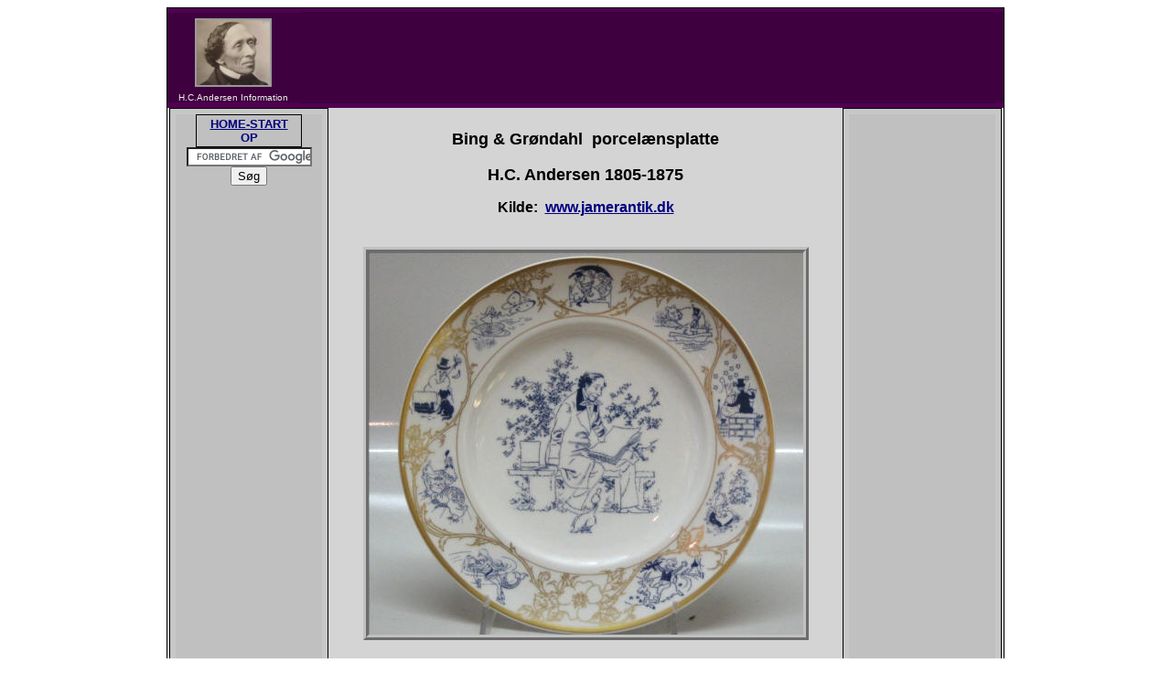

--- FILE ---
content_type: text/html
request_url: https://www.visithcandersen.dk/porc-bigr-hca-1805-1875.htm
body_size: 2965
content:
<html>

<head>
<meta http-equiv="Content-Language" content="da">


<meta http-equiv="Content-Type" content="text/html; charset=windows-1252">
<title>Bing &amp; Grøndahl&nbsp; porcelænsplatte H.C.Andersen </title>
<meta name="GENERATOR" content="Microsoft FrontPage 6.0">
<meta name="ProgId" content="FrontPage.Editor.Document">
<style fprolloverstyle>A:hover {color: #0000FF}
</style>
<meta name="Microsoft Theme" content="none, default">
<meta name="Microsoft Border" content="none, default">
</head>
<script type="text/javascript">
var gaJsHost = (("https:" == document.location.protocol) ? "https://ssl." : "http://www.");
document.write(unescape("%3Cscript src='" + gaJsHost + "google-analytics.com/ga.js' type='text/javascript'%3E%3C/script%3E"));
</script>
<script type="text/javascript">
try {
var pageTracker = _gat._getTracker("UA-7213487-1");
pageTracker._trackPageview();
} catch(err) {}</script>

<body link="#000080" vlink="#800000" alink="#008000" style="font-family: Arial; font-size: 10pt">

  <div align="center">
        <center>

  <center>
	<table border="0" cellpadding="0" style="border-collapse: collapse" bordercolor="#111111" width="914" bgcolor="#D4D4D4" height="420" id="table22">
		<tr>
			<td width="914" height="110" bgcolor="#510051" style="border-left-style: solid; border-left-width: 1; border-right-style: solid; border-right-width: 1; border-top-style: solid; border-top-width: 1">
			<table border="0" cellpadding="0" cellspacing="0" width="914" height="0" bgcolor="#1C001C" id="table23">
				<tr>
					<td width="136" bgcolor="#510051">
					<table border="0" cellpadding="0" style="border-collapse: collapse" width="144" bordercolor="#3E003E" bgcolor="#3E003E" cellspacing="4" id="table24">
						<tr>
							<td height="0" width="136" align="center">
							<p align="center" style="margin-top: 0; margin-bottom: 0">
							<a title="På www.visithcandersen.dk finder du alt om digteren H.C.Andersens liv, færden, forfatterskab set i forhold til fortid og nutid." href="https://www.visithcandersen.dk/">
							<img border="0" src="index/hcanders_small.JPG" xthumbnail-orig-image="index/hcanders.JPG" style="border: 2px solid #999999; " width="80" height="71" hspace="0" align="top" vspace="6"></a><p align="center" style="margin-top: 0; margin-bottom: 0">
							<font size="1" color="#EEEEEE">
							<a style="text-decoration: none" title="Velkommen til digteren  H.C.Andersens (1805-1875) hjemmeside fra Odense." href="index.htm">
							<font color="#EEEEEE">H.C.Andersen 
							Information</font></a></font></td>
						</tr>
					</table></td>
					<td align="center" width="778" bgcolor="#3E003E" rowspan="3" height="100">
					<div align="center">
						<table border="0" cellpadding="0" style="border-collapse: collapse" width="728" bordercolor="#C0C0C0" id="table25">
							<tr>
								<td>
								<script type="text/javascript"><!--
google_ad_client = "pub-0921233684174008";
/* 728x90, oprettet 20-10-08 */
google_ad_slot = "7223760804";
google_ad_width = 728;
google_ad_height = 90;
//-->
</script>
<script type="text/javascript" src="https://pagead2.googlesyndication.com/pagead/show_ads.js">
</script></td>
							</tr>
						</table></div></td>
				</tr>
			</table></td>
		</tr>
		<tr>
			<td style="border-left-style: solid; border-left-width: 1; border-right-style: solid; border-right-width: 1; border-bottom-style: solid; border-bottom-width: 1" height="285" width="914" valign="top">
			<div align="center">
				<table border="0" cellpadding="6" cellspacing="6" style="border-collapse: collapse" width="910" height="564" bordercolor="#FF0000" bgcolor="#D4D4D4" id="table26">
					<tr>
						<td valign="top" width="120" style="border-style:solid; border-width:1px; " bgcolor="#C7C7C7" bordercolorlight="#D4D4D4" bordercolordark="#D4D4D4" bordercolor="#FFFFFF">
						<table border="0" cellpadding="0" style="border-collapse: collapse" bordercolor="#111111" bgcolor="#C0C0C0" width="119" id="table27">
							<tr>
								<td align="center">
								<table border="0" cellpadding="2" style="border-collapse: collapse" bordercolor="#111111" bgcolor="#C0C0C0" width="116" cellspacing="2" id="table28">
									<tr>
										<td style="border-style:solid; border-width:1px; ">
										<p align="center" style="margin-top: 0; margin-bottom: 0">
										<font face="Arial" size="2">
										<a href="index.htm">
										<span style="text-decoration: none; font-weight:700">HOME-START</span></a></font></p>
										<p align="center" style="margin-top: 0; margin-bottom: 0">
					<b><font face="Arial" size="2"><nobr>
					<a style="text-decoration: none" href="porc-oversigt.htm">OP</a></nobr></font></b></p>
										</td>
									</tr>
								</table></td>
							</tr>
							<tr>
								<td width="119" align="center"><form action="https://www.google.com/cse" id="cse-search-box" target="_blank">
  <div>
    <input type="hidden" name="cx" value="partner-pub-0921233684174008:xz3bko-acwu" />
    <input type="hidden" name="ie" value="ISO-8859-1" />
    <input type="text" name="q" size="15" />
    <input type="submit" name="sa" value="S&#248;g" />
  </div>
</form>

<script type="text/javascript" src="https://www.google.com/coop/cse/brand?form=cse-search-box&amp;lang=da"></script>
</td>
							</tr>
							<tr>
								<td width="119" align="center">
								<p align="center">
					<script type="text/javascript"><!--
google_ad_client = "ca-pub-0921233684174008";
/* wopr-2012 */
google_ad_slot = "0594047284";
google_ad_width = 160;
google_ad_height = 600;
//-->
</script>
<script type="text/javascript" src="https://pagead2.googlesyndication.com/pagead/show_ads.js">
</script>

								</p></td>
							</tr>
						</table>
						<p align="center" style="margin-top: 0; margin-bottom: 0">&nbsp;</p>
					<script type="text/javascript"><!--
google_ad_client = "ca-pub-0921233684174008";
/* wor-pre-2012 */
google_ad_slot = "2363053799";
google_ad_width = 160;
google_ad_height = 90;
//-->
</script>
<script type="text/javascript" src="https://pagead2.googlesyndication.com/pagead/show_ads.js">
</script>						</td>
						<td valign="top">
		<p align="center" style="margin-top: 0; margin-bottom: 0">&nbsp;</p>
		<p align="center" style="margin-top: 0; margin-bottom: 0"><b>
		<font size="4">Bing &amp; Grøndahl&nbsp; porcelænsplatte </font></b>
		</p>
		<p align="center" style="margin-top: 0; margin-bottom: 0">&nbsp;</p>
		<p align="center" style="margin-top: 0; margin-bottom: 0">
		<font size="4"><b>H.C. Andersen 1805-1875</b></font></p>
									<p align="center"><b>Kilde: <span lang="EN-GB">&nbsp;<a href="http://www.jamerantik.dk">www.jamerantik.dk</a></span></b></p>
									<p style="margin-top: 0; margin-bottom: 0" align="center">
												&nbsp;<p style="margin-top: 0; margin-bottom: 0" align="center">
												<a href="porcelain-hca-09/BGM-HCA1805-1875.jpg">
												<img border="0" src="porcelain-hca-09/BGM-HCA1805-1875a_small1.jpg" xthumbnail-orig-image="porcelain-hca-09/BGM-HCA1805-1875.jpg" style="border: 6px ridge #C0C0C0"></a><p style="margin-top: 0; margin-bottom: 0" align="center">
												&nbsp;<p style="margin-top: 0; margin-bottom: 0" align="center">
												Platte, der illustrerer flere af 
												H.C. Andersens eventyr 
		<p style="margin-top: 0; margin-bottom: 0" align="center">
												bl.a. Ole Lukøje, Snemanden, 
												Hyrdinden og skorstensfejeren, 
												Den standhaftige tinsoldat, 
												Klods Hans m.fl<p style="margin-top: 0; margin-bottom: 0" align="center">
												&nbsp;<p style="margin-top: 0; margin-bottom: 0" align="center">
												&nbsp;<p style="margin-top: 0; margin-bottom: 0" align="center">
												<b>Læs:
												<a href="porc-historie.htm">
												Historien om porcelænsfigurerne</a></b><p style="margin-top: 0; margin-bottom: 0" align="center">
												&nbsp;<p style="margin-top: 0; margin-bottom: 0" align="center">
												&nbsp;<p style="margin-top: 0; margin-bottom: 0" align="center">&nbsp;</p>
						<p style="margin-top: 0; margin-bottom: 0" align="center">
												<script type="text/javascript"><!--
google_ad_client = "pub-0921233684174008";
/* 468x15, oprettet 20-10-08 */
google_ad_slot = "5704403187";
google_ad_width = 468;
google_ad_height = 15;
//-->
</script>
<script type="text/javascript" src="https://pagead2.googlesyndication.com/pagead/show_ads.js">
</script></p>
						<p style="margin-top: 0; margin-bottom: 0" align="center">&nbsp;</p>
						<p style="margin-top: 0; margin-bottom: 0" align="center">
						<font size="1" face="Arial, Arial, Helvetica"><div id="fb-root"></div>
<script>(function(d, s, id) {
  var js, fjs = d.getElementsByTagName(s)[0];
  if (d.getElementById(id)) return;
  js = d.createElement(s); js.id = id;
  js.src = "//connect.facebook.net/da_DK/sdk.js#xfbml=1&version=v2.0";
  fjs.parentNode.insertBefore(js, fjs);
}(document, 'script', 'facebook-jssdk'));</script>
<div align="center">												<table border="0" cellpadding="0" cellspacing="0" width="100" bordercolor="#CCCCCC" bordercolorlight="#CCCCCC" bordercolordark="#A4A4A4" bgcolor="#C0C0C0">										<tr>														<td>														<p align="center">												<div class="fb-like" data-href="https://facebook.com/visithcandersen" data-layout="button" data-action="like" data-show-faces="false" data-share="true"></div></td>													</tr>											</table>								<BR style="margin-bottom:10px">
Copyright 						© 2002-2014&nbsp;&nbsp;&nbsp;&nbsp; www.<a href="https://www.visithcandersen.dk"><span style="text-decoration: none"><font color="#000000">visithcandersen.dk&nbsp;						</font></span></a>&nbsp;&nbsp;&nbsp; &nbsp;				</div>
&nbsp;
						</font></span></a>&nbsp;&nbsp;&nbsp; &nbsp;&nbsp;
						</font></p></td>
						<td valign="top" width="120" style="border-style:solid; border-width:1px; " bgcolor="#C7C7C7" bordercolorlight="#D4D4D4" bordercolordark="#D4D4D4" bordercolor="#FFFFFF">
						<table border="0" cellpadding="0" style="border-collapse: collapse" bordercolor="#111111" bgcolor="#C0C0C0" width="119" id="table37">
							<tr>
								<td width="119" align="center">
								<p align="center">
					<script type="text/javascript"><!--
google_ad_client = "ca-pub-0921233684174008";
/* wopr-2012 */
google_ad_slot = "0594047284";
google_ad_width = 160;
google_ad_height = 600;
//-->
</script>
<script type="text/javascript" src="https://pagead2.googlesyndication.com/pagead/show_ads.js">
</script>


								</p></td>
							</tr>
						</table>
						<p style="margin-top: 0; margin-bottom: 0">&nbsp;</p>
					<script type="text/javascript"><!--
google_ad_client = "ca-pub-0921233684174008";
/* wor-pre-2012 */
google_ad_slot = "2363053799";
google_ad_width = 160;
google_ad_height = 90;
//-->
</script>
<script type="text/javascript" src="https://pagead2.googlesyndication.com/pagead/show_ads.js">
</script>						</td>
					</tr>
				</table></div>



        		</td>
		</tr>
	</table></center>
        </center>
  </div>
  
<!-- Start of StatCounter Code for Frontpage 2002 -->
<script type="text/javascript">
var sc_project=7676072; 
var sc_invisible=1; 
var sc_security="9666a59f"; 
var sc_https=1; 
var scJsHost = (("https:" == document.location.protocol) ?
"https://secure." : "http://www.");
document.write("<sc"+"ript type='text/javascript' src='" +
scJsHost +
"statcounter.com/counter/counter.js'></"+"script>");</script>
<noscript><div class="statcounter"><a title="web analytics"
href="http://statcounter.com/" target="_blank"><img
class="statcounter"
src="https://c.statcounter.com/7676072/0/9666a59f/1/"
alt="web analytics"></a></div></noscript>
<!-- End of StatCounter Code for Frontpage 2002 --><script defer src="https://static.cloudflareinsights.com/beacon.min.js/vcd15cbe7772f49c399c6a5babf22c1241717689176015" integrity="sha512-ZpsOmlRQV6y907TI0dKBHq9Md29nnaEIPlkf84rnaERnq6zvWvPUqr2ft8M1aS28oN72PdrCzSjY4U6VaAw1EQ==" data-cf-beacon='{"version":"2024.11.0","token":"53cad13053994c2cb47daed455da9e41","r":1,"server_timing":{"name":{"cfCacheStatus":true,"cfEdge":true,"cfExtPri":true,"cfL4":true,"cfOrigin":true,"cfSpeedBrain":true},"location_startswith":null}}' crossorigin="anonymous"></script>
</body></html>


--- FILE ---
content_type: text/html; charset=utf-8
request_url: https://www.google.com/recaptcha/api2/aframe
body_size: 109
content:
<!DOCTYPE HTML><html><head><meta http-equiv="content-type" content="text/html; charset=UTF-8"></head><body><script nonce="9zzyw2_fQRcz_uLAm0YbNQ">/** Anti-fraud and anti-abuse applications only. See google.com/recaptcha */ try{var clients={'sodar':'https://pagead2.googlesyndication.com/pagead/sodar?'};window.addEventListener("message",function(a){try{if(a.source===window.parent){var b=JSON.parse(a.data);var c=clients[b['id']];if(c){var d=document.createElement('img');d.src=c+b['params']+'&rc='+(localStorage.getItem("rc::a")?sessionStorage.getItem("rc::b"):"");window.document.body.appendChild(d);sessionStorage.setItem("rc::e",parseInt(sessionStorage.getItem("rc::e")||0)+1);localStorage.setItem("rc::h",'1769901951826');}}}catch(b){}});window.parent.postMessage("_grecaptcha_ready", "*");}catch(b){}</script></body></html>